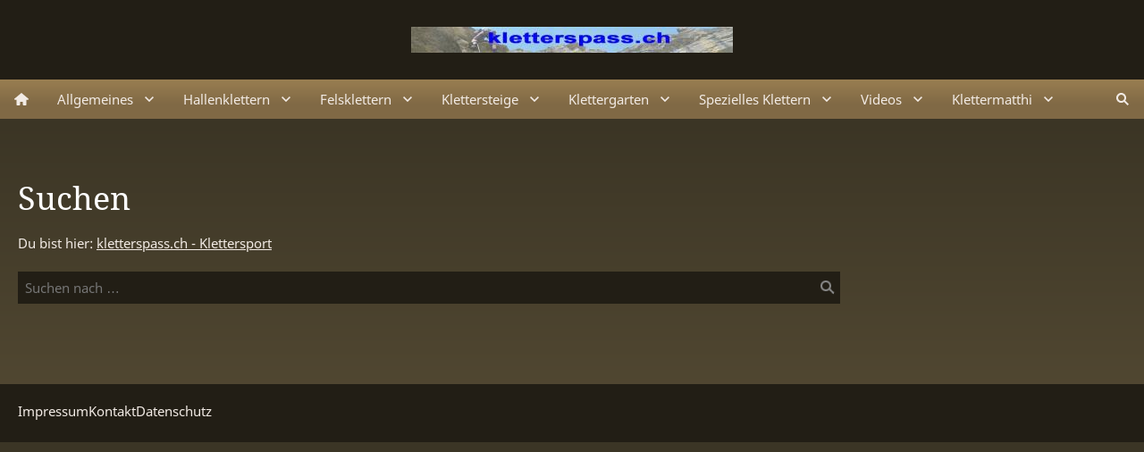

--- FILE ---
content_type: text/html; charset=utf-8
request_url: https://www.kletterspass.ch/common/special/search.html
body_size: 3556
content:
<!DOCTYPE html>

<html class="sqr">
	<head>
		<meta charset="UTF-8">
		<title>Suchen</title>
		<meta name="viewport" content="width=device-width, initial-scale=1.0">
		<meta name="generator" content="SIQUANDO Pro (#5883-9428)">
		<meta name="author" content="Matthias Meyer">
		<meta name="description" content="Hier findest du interessante Informationen über das Klettern in der Halle oder am Fels. Viele Klettetrtipps für Anfänger und Profis. Forum mit Kletterfotos. Finde den Klettervirus!">
		<meta name="keywords" content="klettern,climbing,hallenklettern,klettersport,bergsport,felsenklettern,bouldern,klettertipps,kletterspass,sport,freizeit,extremsport,klettetrforum,kletterfotos,kletterfreunde,kletterfans,klettersteige,klettertouren,kletterausrüstung,klettervirus">
		<link rel="stylesheet" href="../../classes/plugins/ngpluginlightbox/css/">
		<link rel="stylesheet" href="../../classes/plugins/ngplugintypography/css/">
		<link rel="stylesheet" href="../../classes/plugins/ngpluginlayout/ngpluginlayoutflexr/css/">
		<link rel="stylesheet" href="../../classes/plugins/ngpluginparagraph/ngpluginparagraphsearch/css/">
		<script src="../../js/jquery.js"></script>
		<script src="../../classes/plugins/ngpluginlightbox/js/lightbox.js"></script>
		<script src="../../classes/plugins/ngpluginlayout/ngpluginlayoutflexr/js/dropdown.js"></script>
		<script src="../../classes/plugins/ngpluginlayout/ngpluginlayoutflexr/js/searchbox.js"></script>
		<script src="../../classes/plugins/ngpluginparagraph/ngpluginparagraphsearch/js/search.js"></script>
<!-- Start Website Tutor Cookie Plugin -->
<script type="text/javascript">
  window.cookieconsent_options = {
  message: 'Diese Website nutzt Cookies, um bestmögliche Funktionalität bieten zu können.',
  dismiss: 'Ok, verstanden',
  learnMore: 'Mehr Infos',
  link: 'http://www.kletterspass.ch/common/info/datenschutz.html',
  theme: 'light-floating'
 };
</script>
<script type="text/javascript" src="//valao.de/cookieplugin/script.js"></script>
<!-- Ende Website Tutor Cookie Plugin -->	</head>
	<body>




<div id="outercontainer">

    <div id="filltop">

        

        
                    <div id="logocontainer">
                <div id="logo"><a href="../../content/"><img width="360" height="29" src="../../images/pictures/55216965/banner_haupt.jpg?w=360&amp;h=29&amp;s=49736eeb6f49705d405d158a80aae679b9ddb6ff" alt="" ></a></div>
            </div>
        
        

                    <div id="navcontainer">
                                <div id="nav" class="sqrnav">

    <div>
        <a href="#" class="sqrnavhide">Navigation ausblenden</a>
        <a href="#" class="sqrnavshow">Navigation einblenden</a>
            </div>

    <ul>

        
        <li class="sqrnavhome"><a href="../../" title="kletterspass.ch - Klettersport"><span>kletterspass.ch - Klettersport</span></a></li>
<li><a href="../../content/einleitung/"><span>Allgemeines</span></a>
<ul>
<li><a href="../../content/einleitung/aus-der-presse/"><span>Aus der Presse</span></a></li>
<li><a href="../../content/einleitung/wie-alles-begann/"><span>Wie alles begann</span></a></li>
<li><a href="../../content/einleitung/wie-gefaehlich-ist-klettern/"><span>Wie gefährlich ist klettern?</span></a></li>
<li><a href="../../content/einleitung/bruehmte-berge/"><span>Brühmte Berge</span></a>
<ul>
<li><a href="../../content/einleitung/bruehmte-berge/mount-everest/"><span>Mount Everest</span></a></li>
<li><a href="../../content/einleitung/bruehmte-berge/k2/"><span>K2</span></a></li>
<li><a href="../../content/einleitung/bruehmte-berge/nose/"><span>El Capitan (Nose)</span></a></li>
<li><a href="../../content/einleitung/bruehmte-berge/eiger/"><span>Eiger</span></a></li>
<li><a href="../../content/einleitung/bruehmte-berge/matterhorn/"><span>Matterhorn</span></a></li>
<li><a href="../../content/einleitung/bruehmte-berge/alle-8000er-berge/"><span>Alle 8000er Berge</span></a></li>
</ul>
</li>
<li><a href="../../content/einleitung/beruehmte-kletterer/"><span>Berühmte Kletterer</span></a>
<ul>
<li><a href="../../content/einleitung/beruehmte-kletterer/reinhold-messner/"><span>Reinhold Messner</span></a></li>
<li><a href="../../content/einleitung/beruehmte-kletterer/hans-kammerlander/"><span>Hans Kammerlander</span></a></li>
<li><a href="../../content/einleitung/beruehmte-kletterer/hermann-buhl/"><span>Hermann Buhl</span></a></li>
<li><a href="../../content/einleitung/beruehmte-kletterer/erhard-loretan/"><span>Erhard Loretan</span></a></li>
<li><a href="../../content/einleitung/beruehmte-kletterer/peter-habeler/"><span>Peter Habeler</span></a></li>
<li><a href="../../content/einleitung/beruehmte-kletterer/reinhard-karl/"><span>Reinhard Karl</span></a></li>
<li><a href="../../content/einleitung/beruehmte-kletterer/walter-bonatti/"><span>Walter Bonatti</span></a></li>
</ul>
</li>
<li><a href="../../content/einleitung/schwierigkeitsbewertung/"><span>Schwierigkeitsbewertung</span></a></li>
<li><a href="../../content/einleitung/kletterseile/"><span>Kletterseile</span></a>
<ul>
<li><a href="../../content/einleitung/kletterseile/einfachseile/"><span>Einfachseile</span></a></li>
<li><a href="../../content/einleitung/kletterseile/zwillingsseile/"><span>Zwillingsseile</span></a></li>
<li><a href="../../content/einleitung/kletterseile/halbseile/"><span>Halbseile</span></a></li>
</ul>
</li>
<li><a href="../../content/einleitung/klettercomic/"><span>Kletter-Comic</span></a>
<ul>
<li><a href="../../content/einleitung/klettercomic/falsches-seil/"><span>Falsches Seil</span></a></li>
<li><a href="../../content/einleitung/klettercomic/anfaenger/"><span>Anfänger</span></a></li>
<li><a href="../../content/einleitung/klettercomic/heisser-berg/"><span>Heisser Berg</span></a></li>
</ul>
</li>
<li><a href="../../content/einleitung/kletter-apps/"><span>Kletter-Apps</span></a></li>
<li><a href="../../content/einleitung/kletter-literatur/"><span>Kletter-Literatur</span></a></li>
<li><a href="../../content/einleitung/kletter-abc/"><span>Kletter-ABC</span></a>
<ul>
<li><a href="../../content/einleitung/kletter-abc/klettertechniken/"><span>Klettertechniken</span></a></li>
</ul>
</li>
<li><a href="../../content/einleitung/links/"><span>Links</span></a>
<ul>
<li><a href="../../content/einleitung/links/private-kletterseiten/"><span>Private Kletterseiten</span></a></li>
<li><a href="../../content/einleitung/links/kletterportale/"><span>Kletterportale</span></a></li>
<li><a href="../../content/einleitung/links/klettertechnik/"><span>Klettertechnik</span></a></li>
<li><a href="../../content/einleitung/links/sonstige-kletterlinks/"><span>Sonstige Kletterlinks</span></a></li>
</ul>
</li>
</ul>
</li>
<li><a href="../../content/hallenklettern/"><span>Hallenklettern</span></a>
<ul>
<li><a href="../../content/hallenklettern/toprope/"><span>Toprope</span></a></li>
<li><a href="../../content/hallenklettern/vorstieg/"><span>Vorstieg</span></a></li>
<li><a href="../../content/hallenklettern/ausruestung-fuer-das-klettern-in-der-halle/"><span>Ausrüstung</span></a></li>
<li><a href="../../content/hallenklettern/gewichtsunterschied/"><span>Gewichtsunterschied</span></a></li>
<li><a href="../../content/hallenklettern/bbb/"><span>Tipps Hallenklettern</span></a></li>
</ul>
</li>
<li><a href="../../content/felsklettern/"><span>Felsklettern</span></a>
<ul>
<li><a href="../../content/felsklettern/ausruestung-fuer-das-klettern-am-fels/"><span>Ausrüstung</span></a></li>
<li><a href="../../content/felsklettern/seilpark/"><span>Seilpark</span></a></li>
</ul>
</li>
<li><a href="../../content/klettersteige/"><span>Klettersteige</span></a>
<ul>
<li><a href="../../content/klettersteige/braunwald/"><span>Braunwald</span></a></li>
<li><a href="../../content/klettersteige/brunnistoeckli/"><span>Brunnistoeckli</span></a></li>
<li><a href="../../content/klettersteige/cascade-du-dar/"><span>Cascade du Dar</span></a></li>
<li><a href="../../content/klettersteige/muerren-gimmelwald/"><span>Mürren-Gimmelwald</span></a></li>
<li><a href="../../content/klettersteige/rigidalstock/"><span>Rigidalstock</span></a></li>
<li><a href="../../content/klettersteige/kandersteg-allmenalp/"><span>Kandersteg-Allmenalp</span></a></li>
<li><a href="../../content/klettersteige/rotstock-klettersteig/"><span>Rotstock-Klettersteig</span></a></li>
<li><a href="../../content/klettersteige/tete-aux-chamois/"><span>Tete aux Chamois</span></a></li>
<li><a href="../../content/klettersteige/tierbergli/"><span>Tierbergli</span></a></li>
<li><a href="../../content/klettersteige/via-ferrata-diavolo/"><span>Via ferrata Diavolo</span></a></li>
</ul>
</li>
<li><a href="../../content/klettergarten/"><span>Klettergarten</span></a>
<ul>
<li><a href="../../content/klettergarten/aateraestei/"><span>Aaterästei</span></a></li>
<li><a href="../../content/klettergarten/15042013-eppenberg/"><span>Eppenberg</span></a></li>
<li><a href="../../content/klettergarten/06072013-seewen/"><span>Seewen</span></a></li>
<li><a href="../../content/klettergarten/20072013-rivella/"><span>Rivella</span></a></li>
<li><a href="../../content/klettergarten/27072013-pilatus/"><span>Pilatus</span></a></li>
<li><a href="../../content/klettergarten/030813-ibergeregg/"><span>Ibergeregg</span></a></li>
<li><a href="../../content/klettergarten/090314-schollberg/"><span>Schollberg</span></a></li>
</ul>
</li>
<li><a href="../../content/extremklettern/"><span>Spezielles Klettern</span></a>
<ul>
<li><a href="../../content/extremklettern/eisklettern/"><span>Eisklettern</span></a></li>
<li><a href="../../content/extremklettern/industrieklettern/"><span>Industrieklettern</span></a></li>
<li><a href="../../content/extremklettern/baumklettern/"><span>Baumklettern</span></a></li>
<li><a href="../../content/extremklettern/buildering/"><span>Buildering</span></a></li>
</ul>
</li>
<li><a href="../../content/videos/"><span>Videos</span></a>
<ul>
<li><a href="../../content/videos/klettertechnik/"><span>Klettertechnik</span></a></li>
<li><a href="../../content/videos/extremklettern/"><span>Extremklettern</span></a></li>
<li><a href="../../content/videos/wettkampf/"><span>Wettkampf</span></a></li>
<li><a href="../../content/videos/legenden/"><span>Legenden</span></a></li>
<li><a href="../../content/videos/eisklettern/"><span>Eisklettern</span></a></li>
<li><a href="../../content/videos/klettersteige/"><span>Klettersteige</span></a></li>
</ul>
</li>
<li><a href="../../content/klettermatthi/"><span>Klettermatthi</span></a>
<ul>
<li><a href="../../content/klettermatthi/schrattenhoehle/"><span>21. Mai 2025 Schrattenhöhle</span></a></li>
<li><a href="../../content/klettermatthi/dandem-gleitflug/"><span>Dandem Gleitflug</span></a></li>
<li><a href="../../content/klettermatthi/aug-2013-slowenien/"><span>August 2023 Slowenien</span></a></li>
<li><a href="../../content/klettermatthi/15-juni-2013-hochseilpark-milandia/"><span>15.Juli 2013 Seilpark Milandia</span></a></li>
<li><a href="../../content/klettermatthi/0411-11052013-slowenien/"><span>Mai 2013 Slowenien</span></a></li>
<li><a href="../../content/klettermatthi/touren/"><span>Touren</span></a>
<ul>
<li><a href="../../content/klettermatthi/touren/les-diablerets/"><span>Les Diablerets</span></a></li>
<li><a href="../../content/klettermatthi/touren/spannort-engelberg/"><span>Spannort (Engelberg)</span></a></li>
<li><a href="../../content/klettermatthi/touren/galtigentuerme-msl/"><span>Galtigentürme (MSL)</span></a></li>
<li><a href="../../content/klettermatthi/touren/guferstock-msl/"><span>Guferstock (MSL)</span></a></li>
<li><a href="../../content/klettermatthi/touren/brueggler-msl/"><span>Brüggler (MSL)</span></a></li>
</ul>
</li>
<li><a href="../../content/klettermatthi/schneeschuhlaufen/"><span>Schneeschuhlaufen</span></a></li>
<li><a href="../../content/klettermatthi/expedition-hoelloch/"><span>Expedition Hölloch</span></a></li>
<li><a href="../../content/klettermatthi/gipfelbuch/"><span>Gipfelbuch</span></a></li>
</ul>
</li>

                    <li class="sqrnavsearch"><a title="Suchen" href="#"><span>Suchen</span></a>
                <ul><li>
                        <form action="search.html" data-rest="../../classes/fts/rest/suggest/"  data-maxbooster="3">
                            <input aria-label="Suchen" type="text" name="criteria" autocomplete="off" >
                        </form>
                    </li></ul>
            </li>
                            </ul>

</div>

                            </div>
        
        
        
        

    </div>

    <div id="contentcontainercontainer">
        <div id="contentcontainer" >
        
            <div id="contentbox">

                                    <div id="headercontainer">
                        <div  id="header">
                                                        



                        </div>
                    </div>

                
                <div id="maincontainer">
                    <div id="main" class="sqrmain2colr sqrdesktopboxed">
                                                <div  id="content">
                                                            <div class="sqrallwaysboxed" >
                                    <h1>Suchen</h1>
                                                                            <p class="sqrbreadcrumbs">Du bist hier: <a href="../../">kletterspass.ch - Klettersport</a></p>
                                                                    </div>
                                                        



<div class="sqrallwaysboxed " >


<a class="ngpar" id="ngparw7df405103908ef0fe53055350813631"></a>
	<div class="paragraph" style=""><div class="ngparasearch" data-restsearch="../../classes/fts/rest/search/"
     data-restsuggest="../../classes/fts/rest/suggest/"      data-searchkeywords="true" data-searchfts="true"
     data-noquery="Bitte geben Sie einen Suchbegriff ein." data-nomatches="Es wurden keine Seiten gefunden, die Ihrem Suchbegriff entsprechen."
     data-previewmode="false" data-picturewidth="100" data-bordercolor="808080"
     data-borderwidth="0" data-showpictures="false" data-itemsperpage="5">
            <div class="ngparasearchsuggestformcontainer">
            <form action="search.html" data-previewmode="true" data-maxbooster="3">
                <input aria-label="Suchen nach …" type="text" name="criteria" autocomplete="off" placeholder="Suchen nach …">
                <button title="Suche starten" type="submit" style="background: url(../../classes/plugins/ngpluginparagraph/ngpluginparagraphsearch/styles/default.png) no-repeat;"></button>
            </form>
                            <div class="ngparasearchsuggest"></div>
                    </div>
    
            <div class="parasearchresult"></div>
        <p class="parasearchpagination"></p>
    
</div>

</div>


</div>











                        </div>
                                                    <div  id="sidebarright">
                                                                



                                                            </div>
                        
                    </div>



                </div>


                                    <div id="footercontainer">
                        <div  id="footer">
                            



                        </div>
                    </div>
                
            </div>
        </div>
    </div>

            <div id="commoncontainer">
            <div id="common">

                
                                    <ul class="sqrcommonnav">
                                                    <li>
                                <a href="../info/impressum.html">Impressum</a>
                            </li>
                                                    <li>
                                <a href="../info/kontakt.html">Kontakt</a>
                            </li>
                                                    <li>
                                <a href="../info/datenschutz.html">Datenschutz</a>
                            </li>
                                            </ul>
                
                                    <div class="ngcustomfooter">
                                            </div>
                
                
                
            </div>
        </div>
    
</div>


	</body>
</html>	

--- FILE ---
content_type: text/css; charset=utf-8
request_url: https://www.kletterspass.ch/classes/plugins/ngpluginlayout/ngpluginlayoutflexr/css/
body_size: 3713
content:
HTML {
	background: #3b3525;
	
}

BODY {
	margin: 0;
	padding: 0;	
	-webkit-text-size-adjust: none;
	text-size-adjust: none;
}



#contentcontainercontainer {
	background: url(../../../../../images/gradient/?s=3b3525&e=60543a&h=512) repeat-x #60543a;
	padding: 0px 0 0px 0;
}

#contentcontainer {
	box-sizing: border-box;
	border-color: #d3d3d3;
	border-width: 0px 0 0px 0;
	border-style: solid;
}

@media (min-width: 1024px) {
    #contentcontainer {
        border-radius: 0px;
    }
}

















#logocontainer {
	box-sizing: border-box;
	background: #221e15;
	padding: 0px;
}


#logo {
	box-sizing: border-box;
	padding: 30px 20px 30px 20px;
	max-width: 1376px;
	margin: 0 auto;
	border-color: #d3d3d3;
	border-width: 0px;
	border-style: solid;
}

@media (min-width: 1024px) {
    #logo {
        border-radius: 0px;
    }
}

#logo img {
	display: block;
	border: 0;
	width: 100%;
	height: auto;
	max-width: 360px;
		margin: 0 auto;
		}






#navcontainer {
	box-sizing: border-box;
	background: url(../../../../../images/gradient/?s=997e51&e=806945&h=28) repeat-x #806945;
	
	padding: 0px;
	width: 100%;
	z-index: 1000;
}

#nav {
	box-sizing: border-box;
	padding: 0px;
	max-width: 1376px;
	margin: 0 auto;
	border-color: #d3d3d3;
	border-width: 0px;
	border-style: solid;
}

@media (min-width: 1024px) {
    #nav {
        border-radius: 0px;
    }
    #nav.sqrmergenavs {
        border-bottom-left-radius: 0;
        border-bottom-right-radius: 0;
    }
}



@media (min-width: 1024px) {
    #eyecatcher {
        border-radius: 0px;
    }
}


#headercontainer {
	box-sizing: border-box;
	padding: 0px 0 0px 0;
}


#header {
	box-sizing: border-box;
	padding-top: 20px;
	padding-bottom: 20px;
	border-color: #d3d3d3;
	border-width: 0px 0 0px 0;
	border-style: solid;
}

@media (min-width: 1024px) {
    #header {
        border-radius: 0px;
    }
}


#maincontainer {
	box-sizing: border-box;
	padding: 0px 0 0px 0;
}


#main {
	box-sizing: border-box;
	border-color: #d3d3d3;
	border-width: 0px 0 0px 0;
	border-style: solid;
}
@media (min-width: 1024px) {
    #main {
        border-radius: 0px;
    }
}


#sidebarleft {
	box-sizing: border-box;
	padding-top: 20px;
	padding-bottom: 20px;
	border-color: #d3d3d3;
	border-width: 0px;
	border-style: solid;
}

@media (min-width: 1024px) {
    #sidebarleft {
        border-radius: 0px;
    }
}


#content {
	box-sizing: border-box;
	padding-top: 20px;
	padding-bottom: 20px;
	border-color: #d3d3d3;
	border-width: 0px;
	border-style: solid;
}

@media (min-width: 1024px) {
    #content {
        border-radius: 0px;
    }
}

#sidebarright {
	box-sizing: border-box;
	padding-top: 20px;
	padding-bottom: 20px;
	border-color: #d3d3d3;
	border-width: 0px;
	border-style: solid;
}

@media (min-width: 1024px) {
    #sidebarright {
        border-radius: 0px;
    }
}

#footercontainer {
	box-sizing: border-box;
	padding: 0px 0 0px 0;
}


#footer {
	box-sizing: border-box;
	padding-top: 20px;
	padding-bottom: 20px;
	border-color: #d3d3d3;
	border-width: 0px 0 0px 0;
	border-style: solid;
}

@media (min-width: 1024px) {
    #footer {
        border-radius: 0px;
    }
}



#commoncontainer {
	box-sizing: border-box;
	background: #221e15;
	padding: 0px;
}


#common {
	box-sizing: border-box;
	padding: 20px;
	max-width: 1376px;
	margin: 0 auto;
	border-color: #d3d3d3;
	border-width: 0px;
	border-style: solid;
}

@media (min-width: 1024px) {
    #common {
        border-radius: 0px;
    }
}


@media (min-width: 1024px) {
	#header .sqrallwaysboxed,
	#header .sqrmobilefullwidth,
	#header .sqrdesktopboxed
	{
		box-sizing: border-box;
		max-width: 1376px;
		margin-left: auto;
		margin-right: auto;
		padding-left: 20px;
		padding-right: 20px;
	}
		
	#header .sqrallwaysboxed .sqrallwaysboxed,
	#header .sqrdesktopboxed .sqrdesktopboxed,
	#header .sqrmobilefullwidth .sqrallwaysboxed,
	#header .sqrdesktopboxed .sqrallwaysboxed,
	#header .sqrdesktopboxed .sqrmobilefullwidth,
	#header .sqrdesktopremovebox .sqrallwaysboxed,
	#header .sqrdesktopremovebox .sqrmobilefullwidth
	 {
		padding-left: 0;
		padding-right: 0;
		margin-left: 0;
		margin-right: 0;
	 }
	 		  	
  	#header .sqrallwaysfullwidth .sqrsuppressborders {
  		border-left: 0 !important;
  		border-right: 0 !important;
  	}
  		
  	 .sqrmain3col,
  	 .sqrmain2col,	
	 .sqrmain3collr,
	 .sqrmain2coll,
	 .sqrmain2colr {
	 	display: flex;
		box-sizing: border-box;
		width: 100%;
	 }
	 .sqrmain3col>div {
    	box-sizing: border-box;
    	width: 33.333333333%;
  	 }
	 .sqrmain2col>div {
    	box-sizing: border-box;
    	width: 50%;
  	 }
	 		
  	.sqrmain3collr>div {
    	box-sizing: border-box;
    	width: 50%;
  	}
  	.sqrmain3collr>div:first-child,
  	.sqrmain3collr>div:last-child,
  	.sqrmain2coll>div:first-child,
  	.sqrmain2colr>div:last-child {
    	width: 25%;
  	}
  	.sqrmain2coll>div,
  	.sqrmain2colr>div {
    	box-sizing: border-box;
    	width: 75%;
  	}
  	
	#sidebarleft .sqrallwaysboxed, 
	#sidebarleft .sqrmobilefullwidth,
	#sidebarleft .sqrdesktopboxed
	{
		box-sizing: border-box;
		max-width: 1376px;
		margin-left: auto;
		margin-right: auto;
		padding-left: 20px;
		padding-right: 20px;
	}
		
	#sidebarleft .sqrallwaysboxed .sqrallwaysboxed,
	#sidebarleft .sqrdesktopboxed .sqrdesktopboxed,
	#sidebarleft .sqrmobilefullwidth .sqrallwaysboxed,
	#sidebarleft .sqrdesktopboxed .sqrallwaysboxed,
	#sidebarleft .sqrdesktopboxed .sqrmobilefullwidth,
	#sidebarleft .sqrdesktopremovebox .sqrallwaysboxed,
	#sidebarleft .sqrdesktopremovebox .sqrmobilefullwidth
	 {
		padding-left: 0;
		padding-right: 0;
		margin-left: 0;
		margin-right: 0;
	 }
	 		  	
  	#sidebarleft .sqrallwaysfullwidth .sqrsuppressborders {
  		border-left: 0 !important;
  		border-right: 0 !important;
  	}
  	
  	#main.sqrdesktopboxed {
		max-width: 1376px;
		margin-left: auto;
		margin-right: auto;	
	}
  	
  	  	
	#content .sqrallwaysboxed, 
	#content .sqrmobilefullwidth,
	#content .sqrdesktopboxed
	{
		box-sizing: border-box;
		max-width: 1376px;
		margin-left: auto;
		margin-right: auto;
		padding-left: 20px;
		padding-right: 20px;
	}
		
	#content .sqrallwaysboxed .sqrallwaysboxed,
	#content .sqrdesktopboxed .sqrdesktopboxed,
	#content .sqrmobilefullwidth .sqrallwaysboxed,
	#content .sqrdesktopboxed .sqrallwaysboxed,
	#content .sqrdesktopboxed .sqrmobilefullwidth,
	#content .sqrdesktopremovebox .sqrallwaysboxed,
	#content .sqrdesktopremovebox .sqrmobilefullwidth
	 {
		padding-left: 0;
		padding-right: 0;
		margin-left: 0;
		margin-right: 0;
	 }
	 		  	
  	#content .sqrallwaysfullwidth .sqrsuppressborders {
  		border-left: 0 !important;
  		border-right: 0 !important;
  	}
  	
	#sidebarright .sqrallwaysboxed, 
	#sidebarright .sqrmobilefullwidth,
	#sidebarright .sqrdesktopboxed
	{
		box-sizing: border-box;
		max-width: 1376px;
		margin-left: auto;
		margin-right: auto;
		padding-left: 20px;
		padding-right: 20px;
	}
		
	#sidebarright .sqrallwaysboxed .sqrallwaysboxed,
	#sidebarright .sqrdesktopboxed .sqrdesktopboxed,
	#sidebarright .sqrmobilefullwidth .sqrallwaysboxed,
	#sidebarright .sqrdesktopboxed .sqrallwaysboxed,
	#sidebarright .sqrdesktopboxed .sqrmobilefullwidth,
	#sidebarright .sqrdesktopremovebox .sqrallwaysboxed,
	#sidebarright .sqrdesktopremovebox .sqrmobilefullwidth
	 {
		padding-left: 0;
		padding-right: 0;
		margin-left: 0;
		margin-right: 0;
	 }
	 		  	
  	#sidebarright .sqrallwaysfullwidth .sqrsuppressborders {
  		border-left: 0 !important;
  		border-right: 0 !important;
  	}
  	
  	#footer .sqrallwaysboxed, 
	#footer .sqrmobilefullwidth,
	#footer .sqrdesktopboxed
	{
		box-sizing: border-box;
		max-width: 1376px;
		margin-left: auto;
		margin-right: auto;
		padding-left: 20px;
		padding-right: 20px;
	}
		
	#footer .sqrallwaysboxed .sqrallwaysboxed,
	#footer .sqrdesktopboxed .sqrdesktopboxed,
	#footer .sqrmobilefullwidth .sqrallwaysboxed,
	#footer .sqrdesktopboxed .sqrallwaysboxed,
	#footer .sqrdesktopboxed .sqrmobilefullwidth,
	#footer .sqrdesktopremovebox .sqrallwaysboxed,
	#footer .sqrdesktopremovebox .sqrmobilefullwidth
	 {
		padding-left: 0;
		padding-right: 0;
		margin-left: 0;
		margin-right: 0;
	 }
	 		  	
  	#footer .sqrallwaysfullwidth .sqrsuppressborders {
  		border-left: 0 !important;
  		border-right: 0 !important;
  	}  	
  	.sqrdesktophidden {
	 	display: none;
	}

}

@media (max-width: 1023px) {
	#header .sqrallwaysboxed,
	#header .sqrmobileboxed 
	{
		box-sizing: border-box;
		padding-left: 20px;
		padding-right: 20px;
	}
	#header .sqrallwaysboxed>.sqrallwaysboxed,
	#header .sqrallwaysboxed>.nguiparagraphcontainer>.sqrallwaysboxed
	 {
		padding-left: 0;
		padding-right: 0;
		margin-left: 0;
		margin-right: 0;
	 }
	 #header .sqrmobileboxedimportant {
		padding-left: 20px !important;
		padding-right: 20px !important;
	 }	
	 
	 #header .sqrallwaysfullwidth .sqrsuppressborders,
	 #header .sqrmobilefullwidth .sqrsuppressborders
  	 {
  		border-left: 0 !important;
  		border-right: 0 !important;
  	 }  	 
  	 
 	#sidebarleft .sqrallwaysboxed,
	#sidebarleft .sqrmobileboxed 
	{
		box-sizing: border-box;
		padding-left: 20px;
		padding-right: 20px;
	}
	#sidebarleft .sqrallwaysboxed>.sqrallwaysboxed,
	#sidebarleft .sqrallwaysboxed>.nguiparagraphcontainer>.sqrallwaysboxed
	 {
		padding-left: 0;
		padding-right: 0;
		margin-left: 0;
		margin-right: 0;
	 }
	 #sidebarleft .sqrmobileboxedimportant {
		padding-left: 20px !important;
		padding-right: 20px !important;
	 }	
	 
	 #sidebarleft .sqrallwaysfullwidth .sqrsuppressborders,
	 #sidebarleft .sqrmobilefullwidth .sqrsuppressborders
  	 {
  		border-left: 0 !important;
  		border-right: 0 !important;
  	 }
  	   	 
 	#content .sqrallwaysboxed,
	#content .sqrmobileboxed 
	{
		box-sizing: border-box;
		padding-left: 20px;
		padding-right: 20px;
	}
	#content .sqrallwaysboxed>.sqrallwaysboxed,
	#content .sqrallwaysboxed>.nguiparagraphcontainer>.sqrallwaysboxed
	 {
		padding-left: 0;
		padding-right: 0;
		margin-left: 0;
		margin-right: 0;
	 }
	 #content .sqrmobileboxedimportant {
		padding-left: 20px !important;
		padding-right: 20px !important;
	 }	
	 
	 #content .sqrallwaysfullwidth .sqrsuppressborders,
	 #content .sqrmobilefullwidth .sqrsuppressborders
  	 {
  		border-left: 0 !important;
  		border-right: 0 !important;
  	 }
  	 
  	 
 	#sidebarright .sqrallwaysboxed,
	#sidebarright .sqrmobileboxed 
	{
		box-sizing: border-box;
		padding-left: 20px;
		padding-right: 20px;
	}
	#sidebarright .sqrallwaysboxed>.sqrallwaysboxed,
	#sidebarright .sqrallwaysboxed>.nguiparagraphcontainer>.sqrallwaysboxed
	 {
		padding-left: 0;
		padding-right: 0;
		margin-left: 0;
		margin-right: 0;
	 }
	 #sidebarright .sqrmobileboxedimportant {
		padding-left: 20px !important;
		padding-right: 20px !important;
	 }	
	 
	 #sidebarright .sqrallwaysfullwidth .sqrsuppressborders,
	 #sidebarright .sqrmobilefullwidth .sqrsuppressborders
  	 {
  		border-left: 0 !important;
  		border-right: 0 !important;
  	 }
  	 
 	#footer .sqrallwaysboxed,
	#footer .sqrmobileboxed 
	{
		box-sizing: border-box;
		padding-left: 20px;
		padding-right: 20px;
	}
	#footer .sqrallwaysboxed>.sqrallwaysboxed,
	#footer .sqrallwaysboxed>.nguiparagraphcontainer>.sqrallwaysboxed
	 {
		padding-left: 0;
		padding-right: 0;
		margin-left: 0;
		margin-right: 0;
	 }
	 #footer .sqrmobileboxedimportant {
		padding-left: 20px !important;
		padding-right: 20px !important;
	 }	
	 
	 #footer .sqrallwaysfullwidth .sqrsuppressborders,
	 #footer .sqrmobilefullwidth .sqrsuppressborders
  	 {
  		border-left: 0 !important;
  		border-right: 0 !important;
  	 } 

  	 #alertbarcontainer,
  	 #contactcontainer,
  	 #logocontainer,
  	 #navcontainer,
  	 #secnavcontainer,
  	 #commontopcontainer,
  	 #searchboxcontainer,
  	 #contentcontainercontainer,
  	 #eyecatchercontainer,
  	 #headercontainer,
  	 #maincontainer,
  	 #footercontainer,
     #commoncontainer {
     	padding-left: 0;
     	padding-right: 0;
     }

     #alertbar,
     #contact,
     #commontop,
     #logo,
     #nav,
     #secnav,
     #eyecatcher,
     #searchbox,
     #header,
     #sidebarleft,
     #content,
     #sidebarright,
     #footer,
     #main,
     #contentcontainer,
     #common {
        border-left-width: 0;
        border-right-width: 0;
     }
     
     #outercontainer > :first-child {
     	padding-top: 0;
     }
     
     #outercontainer > :last-child {
     	padding-bottom: 0;
     }

  	 .sqrmobilehidden {
	 	display: none;
	 }

	 .sqrpanoramicbackground  {
		padding-left: 0 !important;
		padding-right: 0 !important;
		margin-left: 0 !important;
		margin-right: 0 !important;
	}
}


#eyecatcher {
	position: relative;
	overflow: hidden;
	padding: 0;
}
#eyecatcher #eyecatcherstage img, #eyecatcher #eyecatcherstage video {
	width: 100%;
	display: block;
	border: 0;
	position: absolute;
	height: 100%;
}
#eyecatcher #eyecatcherstage img.headersliderpri {
	z-index: 1;
	transition: none;
	-webkit-transition: none;
	opacity: 1;
}
#eyecatcher #eyecatcherstage img.headerslidersec {
	z-index: 2;
	transition: none;
	opacity: 0;
}
#eyecatcher #eyecatcherstage img.headerslidersecout {
	transition: opacity 0.5s, transform 0.5s;
	opacity: 1;
}
#eyecatcherstage {
	position: absolute;
}
#eyecatcherbullets {
	box-sizing: border-box;
	padding: 20px;
	position: absolute;
	bottom: 0;
	right: 0;
	z-index: 3;
}
#eyecatcherbullets:after {
    visibility: hidden;
    display: block;
    font-size: 0;
    content: " ";
    clear: both;
    height: 0;
}
#eyecatcherbullets a {
	width: 24px;
	height: 24px;
	float: left;
	background: url(../img/?f=bulletdefault&ca=ffffff&cb=000000) no-repeat left top;
}
#eyecatcherbullets a.active {
	background-position: left bottom;
}

#common>div {
  	font: 15px 'Noto Sans',Tahoma,Helvetica,sans-serif;
  	color: #ffffff;
  	letter-spacing: 0px;
	text-transform: none;
}
#common>div a {
	font-weight: bold;
	font-style: normal;
	text-transform: none;
	color: #f2ebe5;
	text-decoration: none;
}
#common>div a:hover {
	font-weight: bold;
	font-style: normal;
	text-transform: none;
	color: #ffffff;
	text-decoration: none;
}


#common .ngcustomfooterelementfoldersandpages a,
#common .ngcustomfooterelementpages a,
#common>ul.sqrcommonnavhierarchical a,
#common>ul.sqrcommonnav a {
	font: 15px 'Noto Sans',Tahoma,Helvetica,sans-serif;
	color: #f2ebe5;
	letter-spacing: 0px;
	text-transform: none;
	text-decoration: none;
	-webkit-text-size-adjust:none;
}

#common .ngcustomfooterelementfoldersandpages a:hover,
#common .ngcustomfooterelementpages a:hover,
#common>ul.sqrcommonnavhierarchical a:hover,
#common>ul.sqrcommonnav a:hover {
	font-weight: normal;
	font-style: normal;
	text-transform: none;
	color: #ffffff;
	text-decoration: none;
}

#common .ngcustomfooterelementfoldersandpages ul,
#common ul.sqrcommonnavhierarchical,
#common ul.sqrcommonnav {
	display: block;
	list-style: none;
	margin: 0;
	padding: 0;
}

#common .ngcustomfooterelementfoldersandpages>ul>li,
#common .ngcustomfooterelementpages>ul>li,
#common ul.sqrcommonnavhierarchical>li,
#common ul.sqrcommonnav>li
 {
	display: block;
	box-sizing: border-box;
	padding: 0 0 5px 0;
	margin: 0;
	list-style:none;
}

#common .ngcustomfooterelementfoldersandpages>ul>li>em,
#common .ngcustomfooterelementtext>h3,
#common ul.sqrcommonnavhierarchical>li>em {
	font: 15px 'Noto Serif',Times,'Times New Roman',serif;
	color: #f2ebe5;
	letter-spacing: 0px;
	text-transform: uppercase;
	font-style: normal;
	display: block;
	padding-bottom: 4px;
	margin: 0;
}

#common .ngcustomfooterelementtext>h3 {
    padding-bottom: 14px;
}

#common .ngcustomfooterelementfoldersandpages>ul>li>ul,
#common ul.sqrcommonnavhierarchical>li>ul {
	display: block;
	margin: 0;
	padding: 10px 0;
	list-style: none;
}

#common .ngcustomfooterelementfoldersandpages>ul>li>ul>li,
#common ul.sqrcommonnavhierarchical>li>ul>li {
	margin: 0;
	padding: 0 0 2px 0;
}

#commoncontact svg,
#common .ngcustomfooterelementcontact svg {
    width: 1.1em;
    height: 1.1em;
    display: inline-block;
    vertical-align: -0.2em;
    margin-right: 0.1em;
    margin-left: 0.1em;
    border: 0;
    padding: 0;
}

#commoncontact {
    margin: 15px 0 0 0;
    text-align:right;
}

#commoncontact a {
	margin-left: 6px;
}


#commoncontact a:last-child {
	margin-right: 0;
}

#common ul.sqrcommonnav,
#common .ngcustomfooterelementpages>ul {
    display: flex;
    flex-wrap: wrap;
    column-gap: 20px;
    margin: 0;
    padding: 0;
}

#common ul.sqrcommonnav {
   justify-content: flex-start;
}

@media (min-width: 1024px) {

    #common ul.sqrcommonnavhierarchical {
        display: flex;
        align-content: space-between;
        column-gap: 40px;
    }

	#common ul.sqrcommonnavhierarchical2col>li {
		width: calc(50% - 20px);
	}
	#common ul.sqrcommonnavhierarchical3col>li {
		width: calc(33.333% - 26.666px);
	}
	#common ul.sqrcommonnavhierarchical4col>li {
		width: calc(25% - 30px);
	}
	#common ul.sqrcommonnavhierarchical5col>li {
		width: calc(20% - 32px);
	}
}

#common .ngcustomfooter .ngcustomfooterelementpicture img {
    display: inline-block;
    width: 100%;
    height: auto;
}

#common .ngcustomfooter .ngcustomfooterelementtext p:first-of-type {
    margin-top: 0;
}

#common .ngcustomfooter .ngcustomfooterelementtext p:last-of-type {
    margin-bottom: 0;
}




#nav a {
  display: block;
  margin: 0;
  padding: 12px 16px 12px 16px;
  font: 15px 'Noto Sans',Tahoma,Helvetica,sans-serif;
  line-height: 20px;
  color: #f2ebe5;
  letter-spacing: 0px;
  text-transform: none;
  text-decoration: none;
  -webkit-tap-highlight-color: transparent;
}

#nav li.active>a {
	font-weight: bold;
}

#nav li em.ngshopcartindicator {
  display: none;
  background: #f79646;
  color: #ffffff;
  font-style: normal;
  padding-right: 8px;
  padding-left: 8px;
  border-radius: 5px;
  margin-left: 8px;
  font-weight: normal;
}

#nav li em.ngshopcartindicatoractive {
    display: inline-block;
}

#nav>ul li, #nav>div {
  display: block;
  margin: 0;
  padding: 0;
  position: relative;
  box-sizing: border-box;
}

#nav>ul>li.sqrnavsearch>ul>li:first-child {
  padding: 8px;
}

#nav .sqrnavsearch form {
  box-sizing: border-box;
  display: block;
  margin: 0;
  padding: 0;
  display: block;
  width: 100%;
  background: #ffffff;
}

#nav .sqrnavsearch input {
  box-sizing: border-box;
  display: block;
  padding: 0;
  width: 100%;
  border: 0;
  padding: 8px 12px 8px 30px;
  margin: 0;
  border-color: rgba(255, 255, 255, 0.075);
  -webkit-appearance: none;
  border-radius: 0;
  font: 15px 'Noto Sans',Tahoma,Helvetica,sans-serif;
  color: #806945;
  letter-spacing: 0px;
  text-transform: none;
  background: transparent url(../img/?f=searchdefault&ca=806945) 8px center no-repeat;
  outline: none;
}

#nav ul .sqrnavsearch li>a {
    white-space: nowrap;
   	text-overflow: ellipsis;
   	overflow: hidden;
}

#nav ul .sqrnavsearch li>a>svg {
    height: 1.2em;
    width: 1.2em;
    vertical-align: -0.2em;
    margin-right: 5px;
}



@media (max-width: 1023px) {
  #nav>ul>li.sqrnavlogo {
	display: none;
  }
  #nav a, #nav form {
  	  	  	border-bottom: 1px solid rgba(255, 255, 255, 0.075);
  	  	  }
  #nav a.sqrnavshow {
  	border-bottom-color: transparent;
  }
  #nav a.sqrnavshow, #nav a.sqrnavhide {
    background: url(../img/?f=menurects&ca=f2ebe5) right center no-repeat;
  }
  #nav a.sqrnavshow>img, .sqrnav a.sqrnavhide>img {
    display: block;
  }
  #nav li.sqrnavmore>a {
    background: url(../img/?f=moresmallright&ca=f2ebe5) right center no-repeat;
  }
  #nav li.sqrnavopen>a {
    background-image: url(../img/?f=moresmalldown&ca=f2ebe5);
  }
  #nav .sqrnavshow {
    display: block;
  }

  #nav .sqrnavhide {
    display: none;
  }
  #nav.sqrnavopen>div>a.sqrnavshow {
    display: none;
  }
  #nav.sqrnavopen>div>a.sqrnavhide {
    display: block;
  }

  #nav li.sqrnavopen>ul {
    display: block;
  }
  #nav ul {
    display: none;
    margin: 0 auto;
    padding: 0;
    list-style: none;
  }
  #nav ul ul {
    display: none;
  }
  #nav ul li li>a {
    padding-left: 44px;
  }
  #nav ul li li li>a {
    padding-left: 66px;
  }

    #nav ul li.sqrnavsearch li>a,
    #nav ul li.sqrnavsearch li li>a {
      padding-left: 16px;
    }

  #nav.sqrnavopen>ul {
    display: block;
  }
  

  

}

@media print, screen and (min-width: 1024px) {

	#nav ul a:hover {
				background-color: rgba(255, 255, 255, 0.075);
			}
	#nav ul ul a:hover
	 {
				background-color: rgba(0, 0, 0, 0.035);
			}


            #nav>ul>li:first-child,
        #nav>ul>li:first-child>a {
            border-radius: 0px 0px 0px 0px;
        }
        #nav>ul>li.sqrnavsearch,
        #nav>ul>li.sqrnavsearch>a {
            border-radius: 0px 0px 0px 0px;
        }
    
  #nav>div {
    display: none;
  }

  #nav>ul {
    box-sizing: border-box;
    display: block;
    margin: 0;
    padding: 0;
    list-style: none;
    width: 100%;
      }

  #nav ul ul a {
  	display: block;
  	margin: 0;
  	padding: 12px 16px 12px 16px;
  	font: 15px 'Noto Sans',Tahoma,Helvetica,sans-serif;
  	line-height: 20px;
  	color: #806945;
  	letter-spacing: 0px;
  	text-transform: none;
  }

  #nav ul a:focus-visible {
    position: relative;
    z-index: 1001;
  }

  #nav ul ul li {
  	display: block;
  	margin: 0;
  	background: #f2ebe5;
  	  	  	border-bottom: 1px solid rgba(0, 0, 0, 0.075);
  	  	  }

  #nav ul ul li:last-child {
  	border-bottom: none;
  }

    #nav>ul:after {
    visibility: hidden;
    display: block;
    font-size: 0;
    content: " ";
    clear: both;
    height: 0;
  }
  #nav>ul>li {
    float: left;
  }
    #nav>ul li>ul {
    position: absolute;
    width: 30vw;
    max-width: 320px;
    display: none;
    margin: 0;
    padding: 0;
    list-style: none;
    z-index: 1000;
	box-shadow: 2px 2px 2px rgba(0,0,0,0.1);
  }
  #nav>ul>li.sqrnavmore>a {
    background-image: url(../img/?f=moresmalldown&ca=f2ebe5);
    background-position: right center;
    background-repeat: no-repeat;
    padding-right: 40px;
  }
  #nav>ul>li li.sqrnavmore>a {
    background-image: url(../img/?f=moresmallright&ca=806945);
    background-position: right center;
    background-repeat: no-repeat;
    padding-right: 40px;
  }
  #nav>ul>li.sqrnavopen>a {
    background-image: url(../img/?f=moresmalldown&ca=806945);
  }

@keyframes navanimate {
    from { opacity: 0; }
    to { opacity: 1; }
}

  #nav>ul>li.sqrnavopen>ul {
    display: block;
    animation: 0.3s navanimate;
  }
  #nav>ul>li ul li.sqrnavopen>ul {
    display: block;
    left: 100%;
    top: 0;
    transform: none;
    animation: 0.3s navanimate;
  }
  #nav>ul>li.sqrnavopen {
   	background: #f2ebe5;
  }
  #nav>ul>li.sqrnavopen>a {
   	color: #806945;
  }

  #nav>ul>li.sqrnavhome>a>span,
  #nav>ul>li.sqrnavsearch>a>span,
  #nav>ul>li.sqrnavaccount>a>span,
  #nav>ul>li.sqrnavcart>a>span
  {
    display: none;
  }
  #nav>ul>li.sqrnavhome>a {
    background-image: url(../img/?f=homesimple&ca=f2ebe5);
    background-repeat: no-repeat;
    background-position: center center;
    width: 16px;
    height: 44px;
    padding: 0 16px 0 16px;
  }
  #nav>ul>li.sqrnavlogo>a {
  	padding: 0;
  }
  #nav>ul>li.sqrnavlogo>a>img {
  	display: block;
  }
    #nav>ul>li.sqrnavsearch,
  #nav>ul>li.sqrnavcart,
  #nav>ul>li.sqrnavaccount
  {
    float: right;
  }
    #nav>ul>li.sqrnavsearch>a {
    background-image: url(../img/?f=searchdefault&ca=f2ebe5);
    background-repeat: no-repeat;
    background-position: center center;
    width: 16px;
    height: 44px;
    padding: 0 16px 0 16px;
  }
  #nav>ul>li.sqrnavsearch.sqrnavopen>a {
    background-image: url(../img/?f=searchdefault&ca=806945);
  }

  #nav>ul>li.sqrnavopen.sqrnavsearch>ul {
    left: auto;
    right: 0;
    opacity: 1;
  }
}

#nav ul ul li.sqrnavsuggest a
 {
        background-color: rgba(0, 0, 0, 0.035);
    }


@media (min-width: 1024px) {
    .sqrindent {
        display: block;
        margin-left: var(--sqrindentleft);
        margin-right: var(--sqrindentright);
    }
}

--- FILE ---
content_type: text/css; charset=utf-8
request_url: https://www.kletterspass.ch/classes/plugins/ngpluginparagraph/ngpluginparagraphsearch/css/
body_size: 603
content:
.ngparasearch form {
	border-color: #221e15;
	border-width: 0px;
	border-style: solid;
	padding: 8px;
	background: #221e15;
	box-sizing: border-box;
	margin: 0;
}



.ngparasearchsuggestformcontainer {
    position: relative;
    margin: 20px 0;
}

.ngparasearch form input {
	font: 15px 'Noto Sans',Tahoma,Helvetica,sans-serif;
	color: #f2ebe5;
	letter-spacing: 0px;
	border: 0;
	background: transparent;
	margin: 0;
	padding: 0;
	width: 100%;
	box-sizing: border-box;
	padding-right: 28px;
}


.ngparasearch .ngparasearchsuggest {
    position: absolute;
    left: 0;
    right: 0;
   	border-color: #221e15;
	border-width: 0px;
	border-top-width: 0;
	border-style: solid;
	background: #221e15;
	box-sizing: border-box;
	display: none;
	z-index: 900;
}

.ngparasearch .ngparasearchsuggest a {
    display: block;
   	font: 15px 'Noto Sans',Tahoma,Helvetica,sans-serif;
	color: #f2ebe5;
	letter-spacing: 0px;
       	padding: 8px;
   	font-weight: normal;
   	text-decoration: none;
    white-space: nowrap;
    text-overflow: ellipsis;
    overflow: hidden;
}

.ngparasearch .ngparasearchsuggest a>svg {
   height: 1.2em;
    width: 1.2em;
    vertical-align: -0.2em;
    margin-right: 5px;
}

.ngparasearch .ngparasearchsuggest a:hover,
.ngparasearch .ngparasearchsuggest a.activesuggestion
 {
	color: #f2ebe5;
   	font-weight: normal;
   	text-decoration: none;
   	background-color: rgba(0,0,0,0.05);
}


.ngparasearch form button {
	position: absolute;
	right: 6px;
	top: 50%;
	margin-top: -8px;
	width: 16px;
	height: 16px;
	border: 0;
	cursor: pointer;
}

.ngparasearch p.parasearchcaption {
	font-weight: bold;
	font-size: 120%;
}

.ngparasearch p.parasearchcaption a:hover {
	font-weight: bold;
}

.ngparasearch p.parasearchpagination {
	text-align: center;
}

.ngparasearch p.parasearchpagination a {
    padding: 0 5px;
    font-weight: normal;
}

.ngparasearch p.parasearchpagination a.parasearchcurrent {
	font-weight: bold;
}

.ngparasearch p::after {
    content: "";
    clear: both;
    display: table;
}

.ngparasearch img {
	display: block;
	float: left;
	margin: 5px 20px 20px 0;
}

--- FILE ---
content_type: image/svg+xml
request_url: https://www.kletterspass.ch/images/gradient/?s=3b3525&e=60543a&h=512
body_size: 272
content:
<?xml version="1.0" encoding="utf-8"?><!DOCTYPE svg PUBLIC "-//W3C//DTD SVG 1.1//EN" "http://www.w3.org/Graphics/SVG/1.1/DTD/svg11.dtd"><svg xmlns="http://www.w3.org/2000/svg" xmlns:xlink="http://www.w3.org/1999/xlink" version="1.1" baseProfile="full" width="1" height="512" viewBox="0 0 1.00 512.00" xml:space="preserve"><linearGradient id="fade" gradientUnits="objectBoundingBox" x1="0" y1="0" x2="0" y2="1"><stop offset="0" stop-color="#3b3525"/><stop offset="1" stop-color="#60543a"/></linearGradient><rect x="0" y="0" fill="url(#fade)" width="1" height="512"/></svg>